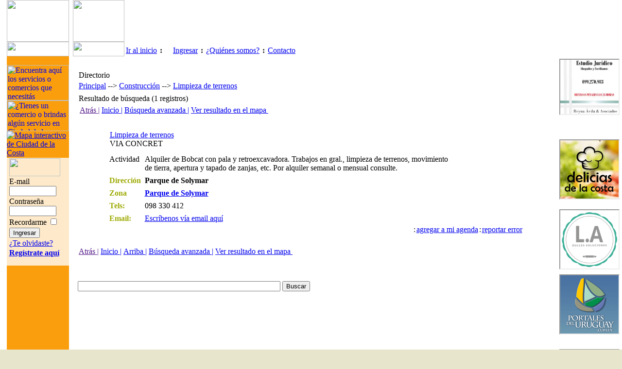

--- FILE ---
content_type: text/html; charset=iso-8859-1
request_url: https://ciudaddelacosta.com.uy/modules/directorio/lstDirectorio.php?listar=por_categoria&id=337
body_size: 33819
content:
<html>
<head>
<title>Ciudad de la Costa - Canelones - Uruguay  - Limpieza de terrenos</title>
<meta http-equiv="Content-Type" content="text/html; ">
<script>

</script>
<link href="../../style/style.css" rel="stylesheet" type="text/css">
<link href="../../style/directorio.css" rel="stylesheet" type="text/css">
</head>

<body leftmargin="0" rightmargin="0" topmargin="0" bottommargin="0">
 <!DOCTYPE HTML PUBLIC "-//W3C//DTD HTML 4.01 Transitional//EN">
<html>
<head>
<meta name="google-site-verification" content="HAiBigsz5DoQxTfwjsZ_Cdzbt4U3JMOTDSe3_CtVvvw" />
<title></title>
<META name="verify-v1" content="MaqkwWrTdrccZFYlFV4QOz8AO978o8FCL4MwRYx5nFs=" />
<meta http-equiv="Content-Type" content="text/html; charset=iso-8859-1">
<META NAME="KEYWORDS" CONTENT="Ciudad de la Costa, canelones, uruguay, servicios, empresas, guia, mapa, clasificados, ofertas, publicar, gratis, búsqueda, agenda, registro, usuarios, comercios, profesionales, trámites">
<META NAME="DESCRIPTION" CONTENT="Portal de Ciudad de la Costa - Canelones - Uruguay, guía completa de servicios, empresas, profesionales. Mapa interactivo, clasificados, agenda personal, publicación gratis">
<META NAME="COPYRIGHT" CONTENT="Copyright (c) 2005 by CiudadDeLaCosta.com.uy">
<META NAME="ROBOTS" CONTENT="INDEX, FOLLOW">
<META NAME="REVISIT-AFTER" CONTENT="1 DAYS">
<META NAME="RATING" CONTENT="GENERAL">
<META NAME="TITLE" CONTENT="Ciudad de la Costa - Canelones - Uruguay">
<meta name="google-site-verification" content="HAiBigsz5DoQxTfwjsZ_Cdzbt4U3JMOTDSe3_CtVvvw" />
<meta name="msvalidate.01" content="125F407BA99C69AFEB91F31A8E9B5324" />
<META name="y_key" content="8f675c235032118b" />
<link href="../../style/style.css" rel="stylesheet" type="text/css">

<script type="text/javascript" language="JavaScript1.2" src="../../includes/windows.js"></script>
<script type="text/javascript">

  var _gaq = _gaq || [];
  _gaq.push(['_setAccount', 'UA-2234738-3']);
  _gaq.push(['_trackPageview']);

  (function() {
    var ga = document.createElement('script'); ga.type = 'text/javascript'; ga.async = true;
    ga.src = ('https:' == document.location.protocol ? 'https://ssl' : 'http://www') + '.google-analytics.com/ga.js';
    var s = document.getElementsByTagName('script')[0]; s.parentNode.insertBefore(ga, s);
  })();

</script>
</head>
<body bottommargin="0" topmargin="0" leftmargin="0" rightmargin="0" bgcolor="#E7E6CC" 

	
>
<a name="top"></a>
<table width="100%"  height="100%" border="0" cellpadding="0" cellspacing="0" bgcolor="#E7E6CC" class="marco">
  <tr>
    <td align="center" valign="middle"><table width="100%"  height="100%" border="0" cellpadding="0" cellspacing="0">
        <tr>
          <td ><table width="100%"  align="center" height="100%" border="0" cellpadding="0" cellspacing="0" bgcolor="#FFFFFF">
              <tr> 
                <td height="1" colspan="4"><img src="../../images/header/top_1.gif" width="14" height="86" hspace="0" vspace="0" border="0"><img src="../../images/header/top_2.gif" width="128" height="86" hspace="0" vspace="0" border="0"><img src="../../images/header/top_3.gif" width="8" height="86" hspace="0" vspace="0"><img src="../../images/header/top_4.gif" width="106" height="86" hspace="0" vspace="0" border="0" ></td>
                <td height="1" align="center"><script async src="//pagead2.googlesyndication.com/pagead/js/adsbygoogle.js"></script>
<!-- Ciudad de la Costa - cabezal -->
<ins class="adsbygoogle"
     style="display:inline-block;width:468px;height:60px"
     data-ad-client="ca-pub-5703256435966398"
     data-ad-slot="4670212327"></ins>
<script>
(adsbygoogle = window.adsbygoogle || []).push({});
</script></td>
              </tr>
              <tr> 
                <td width="1"><img src="../../images/header/bot_1.gif" width="14" height="30" border="0"></td>
                <td width="1"><img src="../../images/header/bot_2.gif" width="128" height="30" border="0"></td>
                <td width="1"><img src="../../images/header/bot_3.gif" width="8" height="30" border="0"></td>
                <td width="1" background="../../images/header/bot_5.gif"><img src="../../images/header/bot_4.gif" width="106" height="30" border="0"></td>
                <td height="1" align="left" valign="bottom" background="../../images/header/bot_5.gif">
                  <table width="50" height="23" border="0" cellpadding="3" cellspacing="0">
        
  <tr align="center" valign="middle" > 
          
    <td  nowrap  class="menu-sup" title="Ir a la página de inicio"><a href="../../modules/inicio/index.php">Ir 
            al inicio</a></td>
    <td  nowrap  class="menu-sup"><strong>:</strong></td>
        <td  nowrap  class="menu-sup" title="Ingresa aquí para tener acceso a todo el contenido del sitio"><a href="../../modules/users/login.php?action=login_form"><img src="../../images/iconos/micuenta.gif" width="16" height="14" border="0" align="absmiddle">Ingresar</a></td>
    <td nowrap  class="menu-sup"><strong>:</strong></td>
    	
          
    <td nowrap  class="menu-sup" title="Quiénes somos y como surgió CiudadDeLaCosta.com.uy"><a href="../quienesSomos">&iquest;Qui&eacute;nes 
            somos?</a></td>
    <td  class="menu-sup"><strong>:</strong></td>
    <td  class="menu-sup" title="Escribenos tus comentarios, sugerencias o consultas aquí"><a href="../contacto/frmContacto.php">Contacto</a></td>
  </tr>
      
</table>
          </td>
              </tr>
              <tr> 
                <td width="1">&nbsp;</td>
    <td valign="top" bgcolor="#FA9E0D"> <table width="100%" border="0" cellpadding="0" cellspacing="0">
                    <tr> 
                      <td width="1" valign="top"><table width="100%" border="0" cellpadding="0" cellspacing="0">
                          <tr> 
                            <td>&nbsp;</td>
                          </tr>
                          <tr> 
                
                            <td><a href="../../modules/directorio/lstDirectorio.php?listar=principal"><img src="../../images/menu/buscar.gif" alt="Encuentra aqu&iacute; los servicios o comercios que necesit&aacute;s" width="128" height="73" border="0"></a></td>
                          </tr>
                          <tr> 
                
                            <td><a href="../../modules/directorio/frmEmpresa.php?tipo_aviso=CLASICO"><img src="../../images/menu/publicar.gif" alt="¿Tienes un comercio o brindas alg&uacute;n servicio en Ciudad de la Costa? Publ&iacute;calo aqu&iacute; gratis x un año." width="128" height="63" border="0"></a></td>
                          </tr>
						  <tr> 
                
                            <td onClick="abrirPopup('../mapa/map.php?action=mapaSolo', 'mapa', 'toolbar=no,status=no,resizable=no,scrollbars=no,width=550,height=480');", "Mapa Interactivo");><a href="#"><img src="../../images/menu/mapa.gif" alt="Mapa interactivo de Ciudad de la Costa" border="0"></a></td>
                          </tr>
                          
                          <tr> 
                            <td height="1" align="center" valign="top"></td>
                          </tr>

                          			              <tr>
                            <td align="center" valign="middle" bgcolor="#FEEACA" class="tbl-inner">
                  <form name="frmLogin"  id="frmLogin" method="post" action="../users/login.php?action=login">
                                
                            <table width="95%" border="0" cellpadding="1" cellspacing="0">
                                  
                              <tr>
                                    
                                <td  align="left" valign="bottom" class="content"><img src="../../images/menu/usuarios.gif" width="105" height="37"></td>
                              </tr>
                                  
                              <tr>

                                    
                                <td align="left" class="content">E-mail<br> <input name="email" type="text" class="frm-textInput" size="10" maxlength="40">
                          <input name="action" type="hidden" id="action" value="login">
                        </td>
                              </tr>
                                  
                              <tr>
                                    
                                <td align="left" class="content">Contrase&ntilde;a<br>
                          <input name="pass" type="password" class="frm-textInput" size="10" maxlength="20"></td>
                              </tr>
                                  
                              <tr>
                                <td height="100%" align="left" title="Si quieres que este PC recuerde que eres usuario registrado marca esta opción. Recomendado si esta PC es de uso personal.">Recordarme
                                  <input name="recordarPass" type="checkbox" id="recordarPass" value="checkbox"></td>
                              </tr>
                              <tr>
                                    
                                <td height="100%" align="left"><input name="Ingresar" type="submit" class="frm-button" value="Ingresar"  onClick="javascript:document.frmLogin.submit()"></td>
                              </tr>
                                  
                              <tr>
                        
                                    
                                <td align="left" class="contenido" title="Si olvidaste tu contraseña haz clic aquí." ><a href="../../modules/users/login.php?action=olvido_pass">¿Te olvidaste?</a></td>
                              </tr>
								  
                              <tr>
                        
                                    
                                <td align="left" class="contenido" title="Si aún no te haz registrado lo puedes hacer aquí en forma rápida y gratuita." ><a href="../../modules/users/frmUsuario.php"><strong>Regístrate aquí</strong></a></td>
                              </tr>
                                
                            </table>
                              </form></td>
                          </tr>
			                          </table></td>
                    </tr>
                  <tr>
	                                <td align="left"  height="20">
            		          		
							   		</td>
                                </tr>
                  <tr>
	                                <td align="center" class="contenido">
            		          		 <script type="text/javascript"><!--
google_ad_client = "pub-5703256435966398";
/* Ciudad de la Costa 120x600, creado 22/10/10 */
google_ad_slot = "2896077950";
google_ad_width = 120;
google_ad_height = 600;
//-->
</script>
<script type="text/javascript"
src="https://pagead2.googlesyndication.com/pagead/show_ads.js">
</script>
							   		</td>
                                </tr>  
                    
      </table></td>
                <td width="1" background="../../images/header/mid_1.gif"></td>
    <td colspan="2" valign="top"><table width="100%" height="100%" border="0" cellpadding="0" cellspacing="0">
                    <tr> 
                      <td width="100%" valign="top" ><table width="100%" height="100%"  border="0" cellpadding="10" cellspacing="0">
                          <tr>
                            <td width="100%" valign="top">  <br>
<table width="100%" border="0" cellpadding="2" cellspacing="0">
  
  <tr>
    <td width="100%" valign="top" class="txt-title">Directorio
      <div id="divDestacado" style="position:absolute; z-index:1; left: 166px; top: 238px; visibility: hidden; overflow: visible; background-color: ffffff; layer-background-color: ffffff; border: 1px none #000000; height: 185px; width: 150;">
        <table width="150" align="center" cellpadding="4" cellspacing="0">
          <tr> 
            <td width="16%" class="tablaH_NaranjaTitle">Contratar publicaci&oacute;n destacada</td>
          </tr>
          <tr>
            <td class="tablaC_Contenido"><table width="100%" border="0" cellspacing="0" cellpadding="2">
                <tr>
                  <td><img src="../publicidad/images/tipos_publicidad/destacado.gif" width="140" height="94"></td>
                </tr>
                <tr>
                  <td class="contenido">El aviso destacado incluye una <strong>descripcion</strong> de la empresa m&aacute;s un <strong>dise&ntilde;o llamativo</strong> que har&aacute; que su empresa o servicio resalte en los resultados de b&uacute;squeda.</td>
                </tr>
              </table></td>
          </tr>
        </table>
      </div>
      <div id="divEmpresarial" style="position:absolute; z-index:1; left: 166px; top: 238px; visibility: hidden; overflow: visible; background-color: ffffff; layer-background-color: ffffff; border: 1px none #000000; height: 185px; width: 150;">
        <table width="150" align="center" cellpadding="4" cellspacing="0">
          <tr> 
            <td width="16%" class="tablaH_NaranjaTitle">Contratar publicaci&oacute;n empresarial</td>
          </tr>
          <tr>
            <td class="tablaC_Contenido"><table width="100%" border="0" cellspacing="0" cellpadding="2">
                <tr>
                  <td><img src="../publicidad/images/tipos_publicidad/empresarial.gif" width="140" height="94"></td>
                </tr>
                <tr>
                  <td class="contenido">El aviso empresarial incluye una <strong>descripcion</strong> de la empresa, un <strong>dise&ntilde;o llamativo</strong> que har&aacute; que su empresa o servicio resalte en los resultados de b&uacute;squeda m&aacute;s un <strong>logo o imagen</strong>.</td>
                </tr>
              </table></td>
          </tr>
        </table>
      </div></td>
  </tr>
  
    
  <tr> 
    <td height="20" valign="middle" class="txt-subTitle"><a href="lstDirectorio.php" >Principal</a> 
      --&gt; <a href='../directorio/lstDirectorio.php?listar=por_categoria&id=12'>Construcción</a> --> <a href='../directorio/lstDirectorio.php?listar=por_categoria&id=337'>Limpieza de terrenos</a>  </td>
  </tr>
  <tr> 
    <td valign="top" class="txt-dir2"> 
		 </td>
  </tr>
  	  	
	  <tr> 
		<td height="20" valign="middle" class="tbl-cat">Resultado de b&uacute;squeda (1 registros)</td>
	  </tr>
	    
  <tr>
    <td valign="middle" class="txt-dir2">
		<table border="0" cellspacing="0" cellpadding="2">
      <tr class="txt-dir">
        <td><a href="">Atr&aacute;s |</a> </td>
        <td><a href="../inicio/index.php">Inicio |</a></td>
        <td><a href="../directorio/frmBusqueda.php">B&uacute;squeda avanzada |</a></td>
        <td><a href="#" onClick="window.location.reload();abrirPopup('../mapa/map.php', 'mapa', 'toolbar=no,status=no,resizable=no,scrollbars=no,width=550,height=480');">Ver resultado en el mapa <img src="../../images/miniMap.gif" width="20" height="11" border="0"></a></td>
      </tr>
    </table>
		</td>
  </tr>
   
  
  <tr>
    <td align="left" valign="top" class="txt-dir">&nbsp;</td>
  </tr>
  <tr>
    <td align="left" valign="top" class="txt-dir">
	<link href="../../style/style.css" rel="stylesheet" type="text/css" />
<table width="100%" border="0" cellspacing="0" cellpadding="0" class="tbl-background">
  <tr>
	<td  >
	  <table width="100%" border="0" cellpadding="0" cellspacing="0">
        <tr>
          <td align="center" valign="middle"><table border="0" cellpadding="0" cellspacing="0" >
        	  <tr align="right">
                <td colspan="2">
					<table width="100%" border="0" cellspacing="0" cellpadding="5" >
					
                    <tr>
                      <td class="tbl-dest-titulo">
					  <!-- <td  class="tbl-titulo"  > -->
						  <table width="100%%"  border="0" cellspacing="0" cellpadding="0">
                            <tr>
                              <td class="frm-chk-opt"><a href="lstDirectorio.php?listar=por_categoria&id=337" title="Vea las empresas o servicios de esta categor&iacute;a">Limpieza de terrenos</a> </td>
                            </tr>
                            <tr>
                              <td class="tbl-titulo">VIA CONCRET <span class="txt-dir"></span></td>
                            </tr>
                        </table></td>
                      </tr>
                   	</table></td>
              </tr>
			  
              <tr>
                <td height="5" bgcolor="#FFFFFF" class="tbl-label"></td>
                <td height="5" bgcolor="#FFFFFF" class="tbl-label"></td>
              </tr>
              <tr>
                <td width="723" valign="middle" bgcolor="#FFFFFF" class="tbl-label"><table width="100%" cellpadding="4" cellspacing="0" >
                    <tr>
                                    <td valign="top" bgcolor="#FFFFFF" class="tbl-label">Actividad</td>
                                    <td valign="top" class="tbl-text">Alquiler de Bobcat con pala y retroexcavadora. Trabajos en gral., limpieza de terrenos, movimiento de tierra, apertura y tapado de zanjas, etc.  Por alquiler semanal o mensual consulte.</td>
                                  </tr>
                    <tr>
                
                      
                      <td valign="top" bgcolor="#FFFFFF" class="tbl-label"><font color="#9EAB05"><strong>Direcci&oacute;n</strong></font></td>
                      <td width="100%" valign="top" class="tbl-text"><strong>Parque de Solymar</strong>     </td>
                    </tr>
                                   <tr> 
                      <td valign="top" bgcolor="#FFFFFF" class="tbl-label"><font color="#9EAB05"><strong>Zona</strong></font></td>
                      <td valign="top" class="tbl-text" title="Listar todos los servicios o empresas de Parque de Solymar"><strong><a href="../directorio/lstDirectorio.php?listar=por_zona&id=5&des_zona=Parque de Solymar">Parque de Solymar</a></strong></td>
                    </tr>
              
                    
                    <tr>
                
                      
                      <td valign="top" bgcolor="#FFFFFF" class="tbl-label"><font color="#9EAB05"><strong>Tels:</strong></font></td>
                      <td valign="top" class="txt-noticias">098 330 412  </td>
                    </tr>
                                <tr>
                      <td valign="top" bgcolor="#FFFFFF" class="tbl-label"><font color="#9EAB05"><strong>Email:</strong></font></td>
                      <td valign="top" class="tbl-text" title="Enviar una consulta por email"><a href="#" class="frm-button" onClick="abrirPopup('../contacto/frmContactoEmpresa.php?id=2460', 'emailContactoEmpresa', 'toolbar=no,status=no,resizable=no,scrollbars=no,width=600,height=400');">Escríbenos vía email aquí</a></td>
                    </tr>
                        						                          
            
</table></td>
                <td width="132" valign="top" class="tbl-text">
								    </td>
              </tr>
              <tr align="right">
                <td colspan="2" valign="middle" ><table border="0" cellspacing="0">
                    <tr align="center" class="contenido">
                      <td>&nbsp;</td>
                      <td>:</td>
                      <td class="contenido"><a href="../users/miAgenda.php?action=agendar&empresa=2460">agregar a mi agenda</a></td>
                      <td>:</td>
                      <td class="contenido" title="Dinos si la información es incorrecta o incompleta para poder solucionar el problema"><a href="../contacto/frmContacto.php?tema=rep_error_publicacion&id=2460">reportar error</a></td>
                    </tr>
            </table></td>
              </tr>
            </table>
            
          </td>
        </tr>
      </table></td>
    </tr>
</table></td>
  </tr>
  </table>
<table border="0" cellspacing="0" cellpadding="2">
  <tr class="txt-dir">
    <td>&nbsp;</td>
    <td>&nbsp;</td>
    <td>&nbsp;</td>
    <td>&nbsp;</td>
    <td>&nbsp;</td>
  </tr>
  <tr class="txt-dir">
    <td><a href="">Atrás |</a> </td>
    <td><a href="../inicio/index.php">Inicio |</a></td>
    <td><a href="#top">Arriba |</a></td>
    <td><a href="../directorio/frmBusqueda.php">Búsqueda avanzada |</a></td>
    <td><a href="#" onClick="window.location.reload();abrirPopup('../mapa/map.php', 'mapa', 'toolbar=no,status=no,resizable=no,scrollbars=no,width=550,height=480');">Ver resultado en el mapa <img src="../../images/miniMap.gif" width="20" height="11" border="0"></a></td>
  </tr>
</table>
<p>&nbsp;</p>
<form action="https://www.google.com.uy/cse" id="cse-search-box" target="_blank">
  <div>
    <input type="hidden" name="cx" value="partner-pub-5703256435966398:4i24xz-8byr" />
    <input type="hidden" name="ie" value="ISO-8859-1" />
    <input type="text" name="q" size="50" />
    <input type="submit" name="sa" value="Buscar" />
  </div>
</form>
<p>&nbsp;</p>
<script type="text/javascript">
    google_ad_client = "ca-pub-5703256435966398";
    google_ad_slot = "2231909300";
    google_ad_width = 970;
    google_ad_height = 250;
</script>
<!-- Ciudad de la Costa - Pie resultado busqueda -->
<script type="text/javascript"
src="//pagead2.googlesyndication.com/pagead/show_ads.js">
</script>

<p>    
   </td>
                          </tr>
            </table></td>
                     <td width="9" bgcolor="#D9C76F"></td>
          <td  valign="top" bgcolor="ffffff">
            <script type="text/javascript"><!--
google_ad_client = "pub-5703256435966398";
google_ad_width = 120;
google_ad_height = 600;
google_ad_format = "120x600_as";
google_ad_type = "text";
//2007-09-14: Ciudad De La Costa - vertical
google_ad_channel = "6344314548";
google_color_border = "F8F9E6";
google_color_bg = "F8F9E6";
google_color_link = "E1771E";
google_color_text = "000000";
google_color_url = "008000";
//-->
</script>
<table cellspacing="0" cellpadding="0" border="0">
   
  <tr>
    
    <td valign="top" ><!-- SE SUGIERE CORTAR EL TESTIMONIO AUTOMATICAMENTE A LOS 167 CARACTERES-->
             
  <table width="100%" border="0" align="center" cellpadding="5" cellspacing="0">
<tr>
        <td align="center" valign="top" title="Defensa penal las 24 horas, Asesoramiento Jurídico Notarial en materia Laboral, Civil, Familia, Sucesiones, Desalojos, Contratos, etc. (Mdeo, C de la Costa, Atlántida, Pando, Las Piedras, Maldonado)" >
        
          <a href="../directorio/lstDirectorio.php?listar=query&query=id=4452">        <img src="../directorio/img_empresas/drReinaAvila.jpg" alt="Defensa penal las 24 horas, Asesoramiento Jurídico Notarial en materia Laboral, Civil, Familia, Sucesiones, Desalojos, Contratos, etc. (Mdeo, C de la Costa, Atlántida, Pando, Las Piedras, Maldonado)" style="border: 2px inset;"  width="120px;"/></a> </td>
    </tr>
</table>
   
  <table width="100%" border="0" align="center" cellpadding="5" cellspacing="0">
<tr>
        <td align="center" valign="top" title="Venta de maderas y postes" >
        
          <a href="../directorio/lstDirectorio.php?listar=query&query=id=52"></a> </td>
    </tr>
</table>
   
  <table width="100%" border="0" align="center" cellpadding="5" cellspacing="0">
<tr>
        <td align="center" valign="top" title="Construcciones en general, pinturas, yeseria, Construcción en seco, impermeabilizaciones etc.," >
        
          <a href="../directorio/lstDirectorio.php?listar=query&query=id=4353"></a> </td>
    </tr>
</table>
   
  <table width="100%" border="0" align="center" cellpadding="5" cellspacing="0">
<tr>
        <td align="center" valign="top" title="Decoración de salones e iglesias. Telas, globos, candelabros, centros de mesa, flores, mantelería, cotillón." >
        
          <a href="../directorio/lstDirectorio.php?listar=query&query=id=936"></a> </td>
    </tr>
</table>
   
  <table width="100%" border="0" align="center" cellpadding="5" cellspacing="0">
<tr>
        <td align="center" valign="top" title="Galpones prefabricados, Mantenimientos en general, albañilería, techos livianos, reparaciones, isopanel." >
        
          <a href="../directorio/lstDirectorio.php?listar=query&query=id=3638"></a> </td>
    </tr>
</table>
   
  <table width="100%" border="0" align="center" cellpadding="5" cellspacing="0">
<tr>
        <td align="center" valign="top" title="Cocinamos a domicilio a tu gusto!, dietas especiales, comida sana y rica!. También hacemos servicio para fiestas, eventos, reuniones o compleaños." >
        
          <a href="../directorio/lstDirectorio.php?listar=query&query=id=2864">        <img src="../directorio/img_empresas/deliciasdelacosta.jpg" alt="Cocinamos a domicilio a tu gusto!, dietas especiales, comida sana y rica!. También hacemos servicio para fiestas, eventos, reuniones o compleaños." style="border: 2px inset;"  width="120px;"/></a> </td>
    </tr>
</table>
   
  <table width="100%" border="0" align="center" cellpadding="5" cellspacing="0">
<tr>
        <td align="center" valign="top" title="Planes de alimentación personalizados adaptados a tus hábitos.
Tratamientos dietéticos  para Pérdida de peso
Diferentes Patologías como diabetes, colesterol, obesidad.
Deportistas Embarazadas
" >
        
          <a href="../directorio/lstDirectorio.php?listar=query&query=id=3787"></a> </td>
    </tr>
</table>
   
  <table width="100%" border="0" align="center" cellpadding="5" cellspacing="0">
<tr>
        <td align="center" valign="top" title="Hacemos tortas para todas las edades.
No hay limitaciones a la hora de realizar un evento. No importa la edad, siempre es un buen momento para sorprender a alguien!" >
        
          <a href="../directorio/lstDirectorio.php?listar=query&query=id=4299">        <img src="../directorio/img_empresas/ladulcessoluciones.jpg" alt="Hacemos tortas para todas las edades.
No hay limitaciones a la hora de realizar un evento. No importa la edad, siempre es un buen momento para sorprender a alguien!" style="border: 2px inset;"  width="120px;"/></a> </td>
    </tr>
</table>
   
  <table width="100%" border="0" align="center" cellpadding="5" cellspacing="0">
<tr>
        <td align="center" valign="top" title="Toda la información para planificar tus vacaciones en los destinos mas populares de Uruguay." >
        
          <a href="../directorio/lstDirectorio.php?listar=query&query=id=2210">        <img src="../directorio/img_empresas/2210_logo-portales-del-uruguay.png" alt="Toda la información para planificar tus vacaciones en los destinos mas populares de Uruguay." style="border: 2px inset;"  width="120px;"/></a> </td>
    </tr>
</table>
   
  <table width="100%" border="0" align="center" cellpadding="5" cellspacing="0">
<tr>
        <td align="center" valign="top" title="Alquiler de casas en Villa Serrana, paseos, historia, dónde dormir, cómo llegar, etc.. Toda la información para planificar tu estadía en Villa Serrana." >
        
          <a href="../directorio/lstDirectorio.php?listar=query&query=id=2211"></a> </td>
    </tr>
</table>
   
  <table width="100%" border="0" align="center" cellpadding="5" cellspacing="0">
<tr>
        <td align="center" valign="top" title="ARMAMOS TU FIESTA: CUMPLEAÑOS DE 15, CASAMIENTO, BAUTISMO, EVENTOS EMPRESARIALES, DESPEDIDAS Y FAMILIARES EN LAS MEJORES MANOS.
DESDE FOTOGRAFIA, FILMACIONES, SERVICIO DE CATHERING, ARREGLOS DE SALON" >
        
          <a href="../directorio/lstDirectorio.php?listar=query&query=id=1055"></a> </td>
    </tr>
</table>
   
  <table width="100%" border="0" align="center" cellpadding="5" cellspacing="0">
<tr>
        <td align="center" valign="top" title="Desagotes de pozos, limpieza de graseras, desobtrucciones, mantenimiento mensual, etc." >
        
          <a href="../directorio/lstDirectorio.php?listar=query&query=id=3696">        <img src="../directorio/img_empresas/logoBarometricaSur125.jpg" alt="Desagotes de pozos, limpieza de graseras, desobtrucciones, mantenimiento mensual, etc." style="border: 2px inset;"  width="120px;"/></a> </td>
    </tr>
</table>
   
  <table width="100%" border="0" align="center" cellpadding="5" cellspacing="0">
<tr>
        <td align="center" valign="top" title="Fletes y mudanzas" >
        
          <a href="../directorio/lstDirectorio.php?listar=query&query=id=1029"></a> </td>
    </tr>
</table>
   
  <table width="100%" border="0" align="center" cellpadding="5" cellspacing="0">
<tr>
        <td align="center" valign="top" title="Escuela de natación y centro de deportes. Entrenamiento para competencias de nado. Colonia de verano para niños de 4 a 9 años.  
Desde 1997 enseñando a nadar y brindando calidad de vida a las familia" >
        
          <a href="../directorio/lstDirectorio.php?listar=query&query=id=2590">        <img src="../directorio/img_empresas/0000_manati.jpg" alt="Escuela de natación y centro de deportes. Entrenamiento para competencias de nado. Colonia de verano para niños de 4 a 9 años.  
Desde 1997 enseñando a nadar y brindando calidad de vida a las familia" style="border: 2px inset;"  width="120px;"/></a> </td>
    </tr>
</table>
   
  <table width="100%" border="0" align="center" cellpadding="5" cellspacing="0">
<tr>
        <td align="center" valign="top" title="Venta de alimentos congelados" >
        
          <a href="../directorio/lstDirectorio.php?listar=query&query=id=1086"></a> </td>
    </tr>
</table>
   
  <table width="100%" border="0" align="center" cellpadding="5" cellspacing="0">
<tr>
        <td align="center" valign="top" title="Autoservice. Carnicería" >
        
          <a href="../directorio/lstDirectorio.php?listar=query&query=id=582">        <img src="../directorio/img_empresas/0000_maxicarnes.JPG" alt="Autoservice. Carnicería" style="border: 2px inset;"  width="120px;"/></a> </td>
    </tr>
</table>
   
  <table width="100%" border="0" align="center" cellpadding="5" cellspacing="0">
<tr>
        <td align="center" valign="top" title="Pinturas" >
        
          <a href="../directorio/lstDirectorio.php?listar=query&query=id=145"></a> </td>
    </tr>
</table>
   
  <table width="100%" border="0" align="center" cellpadding="5" cellspacing="0">
<tr>
        <td align="center" valign="top" title="Reparación de PC, Servicio Técnico en computadoras de marca, clones, Notebooks, Netbooks. Reparación de monitores. Convertimos tus videos VHS a DVD." >
        
          <a href="../directorio/lstDirectorio.php?listar=query&query=id=2543">        <img src="../directorio/img_empresas/pinar_pc_reparaciones.jpg" alt="Reparación de PC, Servicio Técnico en computadoras de marca, clones, Notebooks, Netbooks. Reparación de monitores. Convertimos tus videos VHS a DVD." style="border: 2px inset;"  width="120px;"/></a> </td>
    </tr>
</table>
   
  <table width="100%" border="0" align="center" cellpadding="5" cellspacing="0">
<tr>
        <td align="center" valign="top" title="Service de refrigeración familiar, comercial y automotriz. Instalamos y reparamos aires acondicionados " >
        
          <a href="../directorio/lstDirectorio.php?listar=query&query=id=301"></a> </td>
    </tr>
</table>
   
  <table width="100%" border="0" align="center" cellpadding="5" cellspacing="0">
<tr>
        <td align="center" valign="top" title="Cybercafé, Venta de computadoras, insumos y servicio técnico" >
        
          <a href="../directorio/lstDirectorio.php?listar=query&query=id=566"></a> </td>
    </tr>
</table>
   
  <table width="100%" border="0" align="center" cellpadding="5" cellspacing="0">
<tr>
        <td align="center" valign="top" title="Ferretería y pinturería Envios sin cargo " >
        
          <a href="../directorio/lstDirectorio.php?listar=query&query=id=344"></a> </td>
    </tr>
</table>
   
  <table width="100%" border="0" align="center" cellpadding="5" cellspacing="0">
<tr>
        <td align="center" valign="top" title="Aceptamos Siniestros por Aseguradoras - Carrocería, Pintura, Detailing exterior e interior, Mecanorónica, Aire Acondicionado, Escaneos, Mecánica ligera" >
        
          <a href="../directorio/lstDirectorio.php?listar=query&query=id=4747">        <img src="../directorio/img_empresas/carsur.jpg" alt="Aceptamos Siniestros por Aseguradoras - Carrocería, Pintura, Detailing exterior e interior, Mecanorónica, Aire Acondicionado, Escaneos, Mecánica ligera" style="border: 2px inset;"  width="120px;"/></a> </td>
    </tr>
</table>
   
  <table width="100%" border="0" align="center" cellpadding="5" cellspacing="0">
<tr>
        <td align="center" valign="top" title="Maestra especializada en Dificultades del Aprendizaje.
Diagnostico y tratamiento pedagogico. 
" >
        
          <a href="../directorio/lstDirectorio.php?listar=query&query=id=1836"></a> </td>
    </tr>
</table>
   
  <table width="100%" border="0" align="center" cellpadding="5" cellspacing="0">
<tr>
        <td align="center" valign="top" title="Única empresa con servicio técnico especializado.
Venta, reparación y service de cortinas de enrollar, celosias, puertas plegables, motorización para todo tipo de cortinas. Ventanas a medida, mosquit" >
        
          <a href="../directorio/lstDirectorio.php?listar=query&query=id=4016"></a> </td>
    </tr>
</table>
      </td>
  
    
  </tr>
</table>
          </td>
        </tr>
      </table></td>
              </tr>
              <tr align="center"> 
                <td height="24" colspan="5"  valign="middle" background="../../images/header/foo_1.gif"><font color="#ffffff">© Copyright 2005-2026  www.CiudadDeLaCosta.com.uy</font></td>
              </tr>
      </table></td>
        </tr>
      </table></td>
  </tr>
</table>

</body>
</html></p>

--- FILE ---
content_type: text/html; charset=utf-8
request_url: https://www.google.com/recaptcha/api2/aframe
body_size: 267
content:
<!DOCTYPE HTML><html><head><meta http-equiv="content-type" content="text/html; charset=UTF-8"></head><body><script nonce="Vp5q2Qw_1vCbfaSuTkmFEw">/** Anti-fraud and anti-abuse applications only. See google.com/recaptcha */ try{var clients={'sodar':'https://pagead2.googlesyndication.com/pagead/sodar?'};window.addEventListener("message",function(a){try{if(a.source===window.parent){var b=JSON.parse(a.data);var c=clients[b['id']];if(c){var d=document.createElement('img');d.src=c+b['params']+'&rc='+(localStorage.getItem("rc::a")?sessionStorage.getItem("rc::b"):"");window.document.body.appendChild(d);sessionStorage.setItem("rc::e",parseInt(sessionStorage.getItem("rc::e")||0)+1);localStorage.setItem("rc::h",'1769175932007');}}}catch(b){}});window.parent.postMessage("_grecaptcha_ready", "*");}catch(b){}</script></body></html>